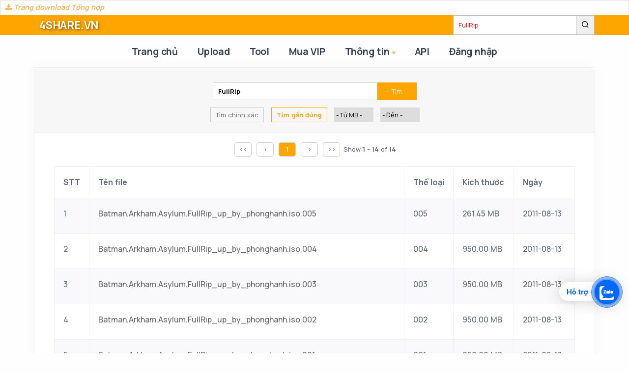

--- FILE ---
content_type: text/html; charset=utf-8
request_url: https://4share.vn/search?search_string=FullRip
body_size: 8961
content:
<!DOCTYPE html>
<html lang="en">

<head data-code-pos='ppp17370203296921'>
    <meta charset="utf-8">
    <meta name="viewport" content="width=device-width, initial-scale=1.0">

    <title>
        Tìm file:  FullRip
    </title>

    <meta name="keywords" content="Dịch vụ lưu trữ và chia sẻ dữ liệu trực tuyến giúp khách hàng lưu trữ thông tin,         dữ liệu (album ảnh, phim, phần mềm, tài liệu, game, nhạc, v.v...) mọi lúc,         mọi nơi, tương thích trên mọi thiết bị.">

    <meta name="description" content="4Share.vn là dịch vụ lưu trữ và chia sẻ dữ liệu trực tuyến giúp khách hàng lưu trữ thông tin,         dữ liệu (album ảnh, phim, phần mềm, tài liệu, game, nhạc, v.v...) mọi lúc,         mọi nơi, tương thích trên mọi thiết bị." />

    <meta name="author" content="4share.vn">
    <meta name="copyright" content="4share.vn"/>

    <meta property="og:image" content="/images/4s/sharing.jpg">
    <meta property="og:title" content="Tìm file:  FullRip
">
    <meta property="og:description" content="4Share.vn là dịch vụ lưu trữ và chia sẻ dữ liệu trực tuyến giúp khách hàng lưu trữ thông tin,         dữ liệu (album ảnh, phim, phần mềm, tài liệu, game, nhạc, v.v...) mọi lúc,         mọi nơi, tương thích trên mọi thiết bị.">

    <meta name="referrer" content="unsafe-url">

    <link rel="icon" type="image/vnd.microsoft.icon" href="/public/images/4s/icon_4s.ico" />
    <link rel="shortcut icon" type="image/x-icon" href="/public/images/4s/icon_4s.ico" />

    <link href="https://fonts.googleapis.com/css?family=Roboto+Condensed:400,500,700&amp;subset=vietnamese" rel="stylesheet">

    <link href="/assert/css/bootstrap.min.5.1.css" rel="stylesheet"  crossorigin="anonymous">
    <link rel="stylesheet" href="/template/sandbo/assets/css/plugins.css">
    <link rel="stylesheet" href="/template/sandbo/assets/css/style.css">
    <link rel="stylesheet" href="/template/sandbo/assets/css/colors/yellow.css">
    <link rel="stylesheet" href="https://cdnjs.cloudflare.com/ajax/libs/font-awesome/4.7.0/css/font-awesome.css"
          integrity="sha512-5A8nwdMOWrSz20fDsjczgUidUBR8liPYU+WymTZP1lmY9G6Oc7HlZv156XqnsgNUzTyMefFTcsFH/tnJE/+xBg=="
          crossorigin="anonymous" referrerpolicy="no-referrer"/>
    <link rel="stylesheet" href="/vendor/toastr/toastr.min.css">

    <link rel="preconnect" href="https://fonts.googleapis.com">
    <link rel="preconnect" href="https://fonts.gstatic.com" crossorigin>
    <link href="https://fonts.googleapis.com/css2?family=Birthstone&family=Imperial+Script&family=Roboto:ital,wght@0,100;0,300;0,400;0,500;0,700;0,900;1,100;1,300;1,400;1,500;1,700;1,900&display=swap" rel="stylesheet">

    

    <link rel="stylesheet" href="/template/sandbo/custom.css?v=3">
    <script type="module" src="https://unpkg.com/ionicons@7.1.0/dist/ionicons/ionicons.esm.js"></script>
    <script nomodule src="https://unpkg.com/ionicons@7.1.0/dist/ionicons/ionicons.js"></script>
    <script src="/admins/jctool.js?v=1685495857"></script>

    
    <style>

    a.one_file_name {
        display: inline-block;
        max-width: 600px; /* Đặt giới hạn chiều rộng tương ứng với số ký tự bạn muốn hiển thị */
        white-space: nowrap;
        overflow: hidden;
        text-overflow: ellipsis; /* Thêm dấu ba chấm nếu văn bản vượt quá giới hạn */
    }
    .search_4s_type{
        border: 1px solid #ccc;
        padding: 5px;
        display: inline-block;
    }
    .sl_file_size {
        /*margin-left: 12px;*/
        /*color: red;*/
        /*border-radius: 5px;*/
        padding: 3px;
        border: 1px solid #ddd;
    }
    .div_ext_search {
        padding: 5px;
        margin: 5px;
        border: 1px solid #eee;
        font-size: small;
        margin: 10px auto 0px auto;
        max-width: 1000px;
        background-color: beige;
        border-radius: 5px;
    }
    .ext_file_name {
        display: inline-block;
        font-size: small;
        border: 1px solid #ccc;
        padding: 1px 5px;
        margin: 3px 3px 2px 0px;
    }
    .selecting {
        background-color: firebrick;
        color: white !important;
        display: inline-block;
        border-radius: 3px;
    }
    .card-body {
        padding-top: 20px!important;
    }
    .paginator_glx .link_pg i{
        margin-top: 1px;
    }
    .paginator_glx .link_pg {
        /*vertical-align: top;*/
        min-width: 35px;
        border: 1px solid #ccc;
        display: inline-block;
        padding: 3px 5px;
        border-radius: 5px;
        text-align: center;
        margin: 0px 3px;
        /*height: 40px!important;*/
    }
    .form_search input.form_search_input {
        /*color: ;*/
        font-weight: bold;
        min-width: 335px;
        padding: 6px 10px;
        /*border-radius: 10px 0px 0px 10px;*/
        border: 1px solid #ccc;
    }
    @media only screen and (max-width: 600px) {
        .form_search input.form_search_input {
            color: red;
            min-width: 150px;
            /*padding: 4px 10px;*/
            /*border-radius: 10px 0px 0px 10px;*/
            border: 1px solid #ccc;
        }
    }
    .center {
        text-align: center;
    }
    .card {
    }
    .pagination {
        display: inline-block;
    }
    .pagination a {
        color: black;
        /*float: left;*/
        padding: 3px 6px;
        text-decoration: none;
        transition: background-color .3s;
        border: 1px solid #ddd;
        margin: 0 4px;
    }
    .pagination a.active {
        background-color: gray;
        color: white;
        border: 1px solid gray;
    }
    .pagination a:hover:not(.active) {
        background-color: #ddd;
    }
    .search-form {
        margin: 0px;
    }
    .search_zone .card{
        /*border: 1px solid #ccc;*/
        border-radius: 0px!important;
        margin-bottom: 20px;
    }
    .search_zone a{
        color: #686868;
    }
    .paginator_glx span {
        font-size: 80%
    }
    .paginator_glx a {
        font-size: 80%
    }
    .pg_selecting {
        background-color: orange;
        color: white!important;
    }
</style>

    <style>
        a.nav-link{
            font-size: 120%;
        }
    </style>

</head>


<body data-code-pos='ppp17370203362141'>
<!-- Global site tag (gtag.js) - Google Analytics -->
<script async src="https://www.googletagmanager.com/gtag/js?id=UA-26965513-1"></script>
<script>
    window.dataLayer = window.dataLayer || [];
    function gtag(){dataLayer.push(arguments);}
    gtag('js', new Date());

    gtag('config', 'UA-26965513-1');
</script>

<div class="content-wrapper">

    
    <style>
        .marquee-container {
            width: 100%;
            overflow: hidden;
            white-space: nowrap;
            position: relative;
            height: 31px;
            background: #fff;
            border: 1px solid #ddd;
        }

        .marquee-text {
            display: inline-block;
            position: absolute;
            animation: marquee 50s linear infinite;
            font-family: 'Birthstone';
            text-align: center;
            font-size: 150%;
            font-weight: bold;
            color: #ffa500;
            width: 100%;
        }

        @keyframes marquee {
            0% { transform: translateX(50%); }  /* Thay đổi từ 100% thành 50% */
            100% { transform: translateX(-100%); }
        }
        @media (max-width: 800px) {
            .marquee-text {
                animation: marquee 15s linear infinite;
            }
        }

        .dl_page {
            font-size:90%; position: absolute; top: 0px; left: 0px; padding: 2px 10px; font-weight: bold; font-style: italic; background-color: white; z-index: 100000; height: 40px;
        }

    </style>
    </head>
    <body>

    <div class="marquee-container" data-code-pos='ppp17382416648041'>
        <div class="dl_page" style="">

            <a target="_blank" href="//4share.download"> <i class="fa fa-download"> </i> Trang download Tổng hợp</a>
        </div>
            </div>

    
    <header class="wrapper">
        <div class="container-fluid" style="background-color: orange ; padding: 0px">
            <div class="container" style="padding: 0px; position: relative; height: 40px"
                 data-code-pos='ppp17369173094321'>
                <div class="py-1 px-2" style="position: absolute; left: 0px; font-size: 100%; ">
                    <H3 >
                        <a href="/" STYLE="color: white;text-shadow: 2px 2px 4px rgba(0, 0, 0, 0.5);
                        ">
                        4SHARE.VN
                        </a>
                    </H3>
                </div>
                <form action="/search-file" style="position: absolute; right: 0px">
                    <input data-code-pos='ppp17364869693501'
                           placeholder="Tìm hàng triệu file, tài liệu, game, phim..."
                           name="search_string"
                           value="FullRip"
                           class="search-top" style="" type="text"/><button type="submit" class="search-top" style="">
                        <input type='hidden' name='exactly' value='1'/>
                        <input type='hidden' name='sort_by' value='new'/>
                        <i class="uil uil-search"></i>
                    </button>
                </form>
            </div>
        </div>
        <nav class="navbar navbar-expand-lg center-nav transparent navbar-light" data-code-pos='ppp17364868739931'>
            <div class="container flex-lg-row flex-nowrap align-items-center">
                <div class="navbar-brand w-100 py-3" style="">
                                    </div>
                <div class="navbar-collapse offcanvas-nav">

                    <div class="offcanvas-header d-lg-none d-xl-none">
                        <a href="/">
                            4SHARE
                        </a>
                        <button type="button" class="btn-close btn-close-white offcanvas-close offcanvas-nav-close"
                                aria-label="Close"></button>
                    </div>

                    <ul class="navbar-nav qqqq1111">
                        


    <li class="nav-item "><a class="nav-link " href="/">Trang chủ</a></li><li class="nav-item "><a class="nav-link " href="/member/file">Upload</a></li><li class="nav-item "><a class="nav-link " href="/tool-app">Tool</a></li><li class="nav-item "><a class="nav-link " href="/buy-vip">Mua VIP</a></li><li class="nav-item dropdown"><a class="nav-link dropdown-toggle" href="">Thông tin</a><ul class="dropdown-menu" data-code-pos="ppp17598474971201"><li class="nav-item "><a class="dropdown-item " href="/info/guide">Hướng dẫn</a></li><li class="nav-item "><a class="dropdown-item " href="/info/gioi-thieu">Giới thiệu</a></li><li class="nav-item "><a class="dropdown-item " href="/info/dieu-khoan">Điều khoản, Chính sách Bảo mật</a></li><li class="nav-item "><a class="dropdown-item " href="/info/uploader">Uploader</a></li><li class="nav-item "><a class="dropdown-item " href="">Liên hệ</a></li></ul></li><li class="nav-item "><a class="nav-link " href="https://api.4share.vn/documents/api/">API</a></li>
        
                        <li class="nav-item">
                            <a  class="nav-link"  href="/login"><b>Đăng nhập</b></a>                        </li>

                    </ul>


                    <!-- /.navbar-nav -->
                </div>
                <!-- /.navbar-collapse -->
                <div class="navbar-other w-100 d-flex ms-auto" style="">
                    <ul class="navbar-nav flex-row align-items-center ms-auto" data-sm-skip="true">
                        <li class="nav-item dropdown language-select text-uppercase" style="display: none">
                            <a class="nav-link dropdown-item dropdown-toggle" href="#" role="button"
                               data-bs-toggle="dropdown" aria-haspopup="true" aria-expanded="false">En</a>
                            <ul class="dropdown-menu">
                                <li class="nav-item"><a class="dropdown-item" href="#">En</a></li>
                                <li class="nav-item"><a class="dropdown-item" href="#">De</a></li>
                                <li class="nav-item"><a class="dropdown-item" href="#">Es</a></li>
                            </ul>
                        </li>

                        <li class="nav-item d-lg-none">
                            <div class="navbar-hamburger">
                                <button class="hamburger animate plain" data-toggle="offcanvas-nav"><span></span>
                                </button>
                            </div>
                        </li>

                    </ul>
                    <!-- /.navbar-nav -->
                </div>
                <!-- /.navbar-other -->
                <div class="offcanvas-info text-inverse">
                    <button type="button" class="btn-close btn-close-white offcanvas-close offcanvas-info-close"
                            aria-label="Close"></button>
                    <a href="/">
                        4SHARE
                    </a>
                    <div class="mt-4 widget">
                        <p>Sandbox is a multipurpose HTML5 template with various layouts which will be a great solution
                            for your business.</p>
                    </div>
                    <!-- /.widget -->
                    <div class="widget">
                        <h4 class="widget-title text-white mb-3">Contact Info</h4>
                        <address> Moonshine St. 14/05 <br/> Light City, London</address>
                        <a href="mailto:first.last@email.com">info@email.com</a><br/> +00 (123) 456 78 90
                    </div>
                    <!-- /.widget -->
                    <div class="widget">
                        <h4 class="widget-title text-white mb-3">Learn More</h4>
                        <ul class="list-unstyled">
                            <li><a href="#">Our Story</a></li>
                            <li><a href="#">Terms of Use</a></li>
                            <li><a href="#">Privacy Policy</a></li>
                            <li><a href="#">Contact Us</a></li>
                        </ul>
                    </div>
                    <!-- /.widget -->
                    <div class="widget">
                        <h4 class="widget-title text-white mb-3">Follow Us</h4>
                        <nav class="nav social social-white" data-code-pos='ppp17373439772821'>
                            <a href="#"><i class="uil uil-twitter"></i></a>
                            <a href="#"><i class="uil uil-facebook-f"></i></a>
                            <a href="#"><i class="uil uil-dribbble"></i></a>
                            <a href="#"><i class="uil uil-instagram"></i></a>
                            <a href="#"><i class="uil uil-youtube"></i></a>
                        </nav>
                        <!-- /.social -->
                    </div>
                    <!-- /.widget -->
                </div>
                <!-- /.offcanvas-info -->
            </div>
            <!-- /.container -->
        </nav>
        <!-- /.navbar -->
    </header>
    <!-- /header -->

    <!-- -->
    <div  style="display: none; z-index: 100000; position: fixed;
     font-size: 80%;
     transform: translateX(-50%);
     bottom: 10px;left: 50%; padding: 3px 6px; text-align: center; color: white; background-color: red">
        <span class="blink12">
        Dịch vụ đang nâng cấp, xin cảm ơn bạn!
            </span>
    </div>
    <!-- /header -->

    
    

    <div class="container pt-0 my-1" style=" border: 0px solid #ccc">

        
    </div>

    <div class="container p-0">
    <div class="row search_zone">
        <div class="col-12">
            <div class="card">
                <div class="card-header">

                    <div style="text-align: center">
                        <form id="form_search" method="get" action="/search-file?exactly=1" name="form_search" style=""
                              class="form_search mt-2">

                            <div class="" style=" margin: 0 auto; font-size: small; background-color: ; width: 460px">
                                <div class="mb-2">
                                    <input type="text" style="width: 326px" class="form_search_input" placeholder="Nhập tên file tìm kiếm..."
                                           name="search_string" value="FullRip"><button type="submit" class=""
                                            style=" display: inline-block; border-radius; width: 80px  ;  border: 0px; background-color: orange; color: white; padding: 7px 10px">
                                        Tìm
                                    </button>
                                    <input type='hidden' name='exactly' value='1'/>
                                    <input type='hidden' name='sort_by' value='new'/>

                                </div>

                                <div style="margin-top: 0px">
                                    <!--                    >-->
                                    <a class="search_4s_type" href="/search?search_string=FullRip&exactly=1"
                                       style="padding: 3px 10px; font-weight: normal; margin-left: 1px; margin-right: 10px ;  "
                                       title="Tìm tên file có chứa chính xác các từ tìm kiếm, mỗi từ cách nhau 1 dấu cách trong tên file">
                                        Tìm chính xác</a>

                                    <a class="search_4s_type" href="/search?search_string=FullRip"
                                       style="font-weight: normal;margin-left: 1px; margin-right: 10px ; padding: 3px 10px;; color: orange; font-weight: bold; border: 1px solid orange"
                                       title="Tìm tên file gần đúng với chuỗi tìm kiếm">Tìm gần đúng</a>

                                    
                                    <div style="display: inline-block; margin-top: 5px; font-size: small">
                                        <select name="from_size" style="width: 80px" class="sl_file_size" >
                                            <option value='0'> - Từ MB -</option>
                                                <option value='10' >Từ 10 MB</option><option value='50' >Từ 50 MB</option><option value='100' >Từ 100 MB</option><option value='500' >Từ 500 MB</option><option value='1024' >Từ 1 GB</option><option value='2048' >Từ 2 GB</option><option value='3072' >Từ 3 GB</option><option value='5120' >Từ 5 GB</option><option value='10240' >Từ 10 GB</option><option value='20480' >Từ 20 GB</option><option value='30720' >Từ 30 GB</option><option value='51200' >Từ 50 GB</option><option value='102400' >Từ 100 GB</option><option value='204800' >Từ 200 GB</option><option value='512000' >Từ 500 GB</option>                                        </select>
                                        <select name="to_size" class="sl_file_size" style="width: 80px; margin-left: 10px" >
                                            <option value='0'> - Đến -</option>
                                                <option value='10' >Đến 10 MB</option><option value='50' >Đến 50 MB</option><option value='100' >Đến 100 MB</option><option value='500' >Đến 500 MB</option><option value='1024' >Đến 1 GB</option><option value='2048' >Đến 2 GB</option><option value='3072' >Đến 3 GB</option><option value='5120' >Đến 5 GB</option><option value='10240' >Đến 10 GB</option><option value='20480' >Đến 20 GB</option><option value='30720' >Đến 30 GB</option><option value='51200' >Đến 50 GB</option><option value='102400' >Đến 100 GB</option><option value='204800' >Đến 200 GB</option><option value='512000' >Đến 500 GB</option>                                        </select>
                                                                                </div>
                                </div>
                                                                </div>
                                                    </form>
                    </div>
                </div>

                
                <div class="card-body">
                    <div id="example1_wrapper" class="dataTables_wrapper dt-bootstrap4">
                        <div class="row">
                            <div class="col-sm-12" >
                                <div style="text-align: center" class="dataTables_paginate paging_simple_numbers mb-4" id="example1_paginate" data-code-pos='ppp17364916136671'>
                                    <div class='paginator_glx'> <a class='link_pg ' style='text-decoration: none' href='/search?search_string=FullRip&page=1'> << </a> <a class='link_pg ' style='text-decoration: none' href='/search?search_string=FullRip&page=1'> > </a> <a class='link_pg pg_selecting' style='text-decoration: none' href='/search?search_string=FullRip&page=1'> <b>1</b></a> <a class='link_pg ' style='text-decoration: none' href='/search?search_string=FullRip&page=1'> > </a> <a class='link_pg ' style='text-decoration: none' href='/search?search_string=FullRip&page=1'> >> </a> <span> Show <b>1 - 14 </b> of <b>14</b> </span></div>
                                </div>
                            </div>
                        </div>
                        <div class="row">
                            <div class="col-sm-12">
                                <table id="example1" class="table table-bordered table-striped dataTable dtr-inline" aria-describedby="example1_info">
                                    <thead>
                                    <tr>
                                        <th class="sorting">STT</th>
                                        <th class="sorting">Tên file</th>
                                        <th class="sorting">Thể loại</th>
                                        <th class="sorting" rowspan="1">Kích thước</th>
                                        <th class="sorting" rowspan="1">Ngày</th>

                                    </tr>
                                    </thead>
                                    <tbody>
                                    
                                    <tr>
                                        <td> 1  </td>
                                        <td>  <a title="Batman.Arkham.Asylum.FullRip_up_by_phonghanh.iso.005" class="one_file_name" href="/f/63525a535a505350">Batman.Arkham.Asylum.FullRip_up_by_phonghanh.iso.005 </a> </td>
                                        <td> 005 </td>
                                        <td> 261.45 MB </td>
                                        <td> 2011-08-13 </td>

                                    </tr>

                                        
                                    <tr>
                                        <td> 2  </td>
                                        <td>  <a title="Batman.Arkham.Asylum.FullRip_up_by_phonghanh.iso.004" class="one_file_name" href="/f/7e4f474e474c474b">Batman.Arkham.Asylum.FullRip_up_by_phonghanh.iso.004 </a> </td>
                                        <td> 004 </td>
                                        <td> 950.00 MB </td>
                                        <td> 2011-08-13 </td>

                                    </tr>

                                        
                                    <tr>
                                        <td> 3  </td>
                                        <td>  <a title="Batman.Arkham.Asylum.FullRip_up_by_phonghanh.iso.003" class="one_file_name" href="/f/6a5b535a5358535a">Batman.Arkham.Asylum.FullRip_up_by_phonghanh.iso.003 </a> </td>
                                        <td> 003 </td>
                                        <td> 950.00 MB </td>
                                        <td> 2011-08-13 </td>

                                    </tr>

                                        
                                    <tr>
                                        <td> 4  </td>
                                        <td>  <a title="Batman.Arkham.Asylum.FullRip_up_by_phonghanh.iso.002" class="one_file_name" href="/f/6150585158535058">Batman.Arkham.Asylum.FullRip_up_by_phonghanh.iso.002 </a> </td>
                                        <td> 002 </td>
                                        <td> 950.00 MB </td>
                                        <td> 2011-08-13 </td>

                                    </tr>

                                        
                                    <tr>
                                        <td> 5  </td>
                                        <td>  <a title="Batman.Arkham.Asylum.FullRip_up_by_phonghanh.iso.001" class="one_file_name" href="/f/3b0a020b02090a0e">Batman.Arkham.Asylum.FullRip_up_by_phonghanh.iso.001 </a> </td>
                                        <td> 001 </td>
                                        <td> 950.00 MB </td>
                                        <td> 2011-08-13 </td>

                                    </tr>

                                        
                                    <tr>
                                        <td> 6  </td>
                                        <td>  <a title="Dragon.Age.2.FullRip_up_by_phonghanh.zip.003" class="one_file_name" href="/f/74454c4145444744">Dragon.Age.2.FullRip_up_by_phonghanh.zip.003 </a> </td>
                                        <td> 003 </td>
                                        <td> 950.00 MB </td>
                                        <td> 2011-07-09 </td>

                                    </tr>

                                        
                                    <tr>
                                        <td> 7  </td>
                                        <td>  <a title="Dragon.Age.2.FullRip_up_by_phonghanh.zip.004" class="one_file_name" href="/f/62535a575352505b">Dragon.Age.2.FullRip_up_by_phonghanh.zip.004 </a> </td>
                                        <td> 004 </td>
                                        <td> 854.06 MB </td>
                                        <td> 2011-07-09 </td>

                                    </tr>

                                        
                                    <tr>
                                        <td> 8  </td>
                                        <td>  <a title="Dragon.Age.2.FullRip_up_by_phonghanh.zip.002" class="one_file_name" href="/f/7b4a434e4b424242">Dragon.Age.2.FullRip_up_by_phonghanh.zip.002 </a> </td>
                                        <td> 002 </td>
                                        <td> 950.00 MB </td>
                                        <td> 2011-07-09 </td>

                                    </tr>

                                        
                                    <tr>
                                        <td> 9  </td>
                                        <td>  <a title="Dragon.Age.2.FullRip_up_by_phonghanh.zip.001" class="one_file_name" href="/f/57666f62676e6e60">Dragon.Age.2.FullRip_up_by_phonghanh.zip.001 </a> </td>
                                        <td> 001 </td>
                                        <td> 950.00 MB </td>
                                        <td> 2011-07-09 </td>

                                    </tr>

                                        
                                    <tr>
                                        <td> 10  </td>
                                        <td>  <a title="Bullzip PDF Printer Expert 2025.1.0.2985 Multilingual.rar" class="one_file_name" href="/f/ms3701020607030e02">Bullzip PDF Printer Expert 2025.1.0.2985 Multilingual.rar </a> </td>
                                        <td> rar </td>
                                        <td> 28.49 MB </td>
                                        <td> 2025-12-13 </td>

                                    </tr>

                                        
                                    <tr>
                                        <td> 11  </td>
                                        <td>  <a title="Brothers.in.Arms.Hells.Highway.FullRip_up_by_phonghanh.iso.004" class="one_file_name" href="/f/685950505a51505d">Brothers.in.Arms.Hells.Highway.FullRip_up_by_phonghanh.iso.004 </a> </td>
                                        <td> 004 </td>
                                        <td> 950.00 MB </td>
                                        <td> 2011-07-31 </td>

                                    </tr>

                                        
                                    <tr>
                                        <td> 12  </td>
                                        <td>  <a title="Brothers.in.Arms.Hells.Highway.FullRip_up_by_phonghanh.iso.003" class="one_file_name" href="/f/596861616b606e6d">Brothers.in.Arms.Hells.Highway.FullRip_up_by_phonghanh.iso.003 </a> </td>
                                        <td> 003 </td>
                                        <td> 950.00 MB </td>
                                        <td> 2011-07-31 </td>

                                    </tr>

                                        
                                    <tr>
                                        <td> 13  </td>
                                        <td>  <a title="Brothers.in.Arms.Hells.Highway.FullRip_up_by_phonghanh.iso.005" class="one_file_name" href="/f/3f0e07070d06080f">Brothers.in.Arms.Hells.Highway.FullRip_up_by_phonghanh.iso.005 </a> </td>
                                        <td> 005 </td>
                                        <td> 3.61 MB </td>
                                        <td> 2011-07-31 </td>

                                    </tr>

                                        
                                    <tr>
                                        <td> 14  </td>
                                        <td>  <a title="Empire_Total_War_Special_Forces_Edition_(FullRip_KaOs)_up_by_phonghanh.zip" class="one_file_name" href="/f/4371707677777173">Empire_Total_War_Special_Forces_Edition_(FullRip_KaOs)_up_by_phonghanh.zip </a> </td>
                                        <td> zip </td>
                                        <td> 5.32 GB </td>
                                        <td> 2012-05-28 </td>

                                    </tr>

                                        



                                    </tbody>

                                </table>
                            </div>
                        </div>

                    </div>
                </div>
                            </div>

        </div>

    </div>
    </div>


    <!-- /section -->
</div>
<!-- /.content-wrapper -->
<footer class="bg-navy text-inverse">
    <div class="container pt-8 pt-md-8 pb-8 pb-md-8">
        <!--/div -->

        <div class="row gy-6 gy-lg-0">
            <div class="col-md-4 col-lg-3">
                <div class="widget">

                    <p class="mb-4">© 2008 - 2026 4Share.vn <br class="d-none d-lg-block"/>All rights
                        reserved.</p>
                    <nav class="nav social social-white" data-code-pos='ppp17373439732641'>
                        <a href="#"><i class="uil uil-twitter"></i></a>
                        <a href="#"><i class="uil uil-facebook-f"></i></a>
                        <a href="#"><i class="uil uil-dribbble"></i></a>
                        <a href="#"><i class="uil uil-instagram"></i></a>
                        <a href="#"><i class="uil uil-youtube"></i></a>
                    </nav>
                    <!-- /.social -->
                </div>
                <!-- /.widget -->
            </div>
            <!-- /column -->
            <div class="col-md-4 col-lg-3">
                <div class="widget">
                    <h4 class="widget-title text-white mb-3">Liên hệ</h4>
                    <address class="pe-xl-15 pe-xxl-17">4Share.vn</address>
                    <a href="mailto:#">admin@4share.vn</a><br/> 090.404.3689
                </div>
                <!-- /.widget -->
            </div>
            <!-- /column -->
            <div class="col-md-4 col-lg-3">
                <div class="widget">
                    <h4 class="widget-title text-white mb-3">Thông tin</h4>
                    <ul class="list-unstyled  mb-0">
                        <li><a href="/info/gioi-thieu">Về chúng tôi</a></li>

                        <li><a href="/info/dieu-khoan">Điều khoản</a></li>
                        <li><a href="/info/dieu-khoan">Chính sách Bảo mật</a></li>
                        <li><a href="/info/uploader">Uploader</a></li>
                    </ul>
                </div>
                <!-- /.widget -->
            </div>
            <!-- /column -->
            <div class="col-md-12 col-lg-3">
                <div class="widget">
                    <h4 class="widget-title text-white mb-3">Nhận tin</h4>
                    <p class="mb-5">Đăng ký để nhận tin mới nhất từ 4Share.</p>
                    <div class="newsletter-wrapper">
                        <!-- Begin Mailchimp Signup Form -->
                        <div id="mc_embed_signup2">
                            <form
                                method="post" id="mc-embedded-subscribe-form2" name="mc-embedded-subscribe-form"
                                class="validate dark-fields" novalidate>
                                <div id="mc_embed_signup_scroll2">
                                    <div class="mc-field-group input-group form-floating">
                                        <input type="email" value="" name="EMAIL" class="required email form-control"
                                               placeholder="Email Address" id="mce-EMAIL2">
                                        <label for="mce-EMAIL2">Email Address</label>
                                        <input type="submit" value="Join" name="subscribe" id="mc-embedded-subscribe2"
                                               class="btn btn-primary">
                                    </div>
                                    <div id="mce-responses2" class="clear">
                                        <div class="response" id="mce-error-response2" style="display:none"></div>
                                        <div class="response" id="mce-success-response2" style="display:none"></div>
                                    </div>
                                    <!-- real people should not fill this in and expect good things - do not remove this or risk form bot signups-->
                                    <div style="position: absolute; left: -5000px;" aria-hidden="true"><input
                                            type="text" name="b_ddc180777a163e0f9f66ee014_4b1bcfa0bc" tabindex="-1"
                                            value=""></div>
                                    <div class="clear"></div>
                                </div>
                            </form>
                        </div>
                        <!--End mc_embed_signup-->
                    </div>
                    <!-- /.newsletter-wrapper -->
                </div>
                <!-- /.widget -->
            </div>
            <!-- /column -->
        </div>
        <!--/.row -->
    </div>
    <!-- /.container -->
</footer>
<div class="progress-wrap">
    <svg class="progress-circle svg-content" width="100%" height="100%" viewBox="-1 -1 102 102">
        <path d="M50,1 a49,49 0 0,1 0,98 a49,49 0 0,1 0,-98"/>
    </svg>
</div>
<script src="https://cdn.jsdelivr.net/npm/bootstrap@5.1.1/dist/js/bootstrap.bundle.min.js"
        integrity="sha384-/bQdsTh/da6pkI1MST/rWKFNjaCP5gBSY4sEBT38Q/9RBh9AH40zEOg7Hlq2THRZ"
        crossorigin="anonymous"></script>
<script src="https://cdnjs.cloudflare.com/ajax/libs/jquery/3.6.0/jquery.min.js"
        integrity="sha512-894YE6QWD5I59HgZOGReFYm4dnWc1Qt5NtvYSaNcOP+u1T9qYdvdihz0PPSiiqn/+/3e7Jo4EaG7TubfWGUrMQ=="
        crossorigin="anonymous"></script>
<script src="/template/sandbo/assets/js/plugins.js"></script>
<script src="/template/sandbo/assets/js/theme.js"></script>
<script src="/vendor/toastr/toastr.min.js"></script>

<script src="/admins/toast-show.js"></script>

<link rel="stylesheet" href="/public/css/zalo.css">
<a href="https://zalo.me/0904043689" id="linkzalo" target="_blank" rel="noopener noreferrer"><div id="fcta-zalo-tracking" class="fcta-zalo-mess">
        <span id="fcta-zalo-tracking">Hỗ trợ</span></div><div class="fcta-zalo-vi-tri-nut"><div id="fcta-zalo-tracking" class="fcta-zalo-nen-nut"><div id="fcta-zalo-tracking" class="fcta-zalo-ben-trong-nut"> <svg xmlns="http://www.w3.org/2000/svg" viewBox="0 0 460.1 436.6"><path fill="currentColor" class="st0" d="M82.6 380.9c-1.8-.8-3.1-1.7-1-3.5 1.3-1 2.7-1.9 4.1-2.8 13.1-8.5 25.4-17.8 33.5-31.5 6.8-11.4 5.7-18.1-2.8-26.5C69 269.2 48.2 212.5 58.6 145.5 64.5 107.7 81.8 75 107 46.6c15.2-17.2 33.3-31.1 53.1-42.7 1.2-.7 2.9-.9 3.1-2.7-.4-1-1.1-.7-1.7-.7-33.7 0-67.4-.7-101 .2C28.3 1.7.5 26.6.6 62.3c.2 104.3 0 208.6 0 313 0 32.4 24.7 59.5 57 60.7 27.3 1.1 54.6.2 82 .1 2 .1 4 .2 6 .2H290c36 0 72 .2 108 0 33.4 0 60.5-27 60.5-60.3v-.6-58.5c0-1.4.5-2.9-.4-4.4-1.8.1-2.5 1.6-3.5 2.6-19.4 19.5-42.3 35.2-67.4 46.3-61.5 27.1-124.1 29-187.6 7.2-5.5-2-11.5-2.2-17.2-.8-8.4 2.1-16.7 4.6-25 7.1-24.4 7.6-49.3 11-74.8 6zm72.5-168.5c1.7-2.2 2.6-3.5 3.6-4.8 13.1-16.6 26.2-33.2 39.3-49.9 3.8-4.8 7.6-9.7 10-15.5 2.8-6.6-.2-12.8-7-15.2-3-.9-6.2-1.3-9.4-1.1-17.8-.1-35.7-.1-53.5 0-2.5 0-5 .3-7.4.9-5.6 1.4-9 7.1-7.6 12.8 1 3.8 4 6.8 7.8 7.7 2.4.6 4.9.9 7.4.8 10.8.1 21.7 0 32.5.1 1.2 0 2.7-.8 3.6 1-.9 1.2-1.8 2.4-2.7 3.5-15.5 19.6-30.9 39.3-46.4 58.9-3.8 4.9-5.8 10.3-3 16.3s8.5 7.1 14.3 7.5c4.6.3 9.3.1 14 .1 16.2 0 32.3.1 48.5-.1 8.6-.1 13.2-5.3 12.3-13.3-.7-6.3-5-9.6-13-9.7-14.1-.1-28.2 0-43.3 0zm116-52.6c-12.5-10.9-26.3-11.6-39.8-3.6-16.4 9.6-22.4 25.3-20.4 43.5 1.9 17 9.3 30.9 27.1 36.6 11.1 3.6 21.4 2.3 30.5-5.1 2.4-1.9 3.1-1.5 4.8.6 3.3 4.2 9 5.8 14 3.9 5-1.5 8.3-6.1 8.3-11.3.1-20 .2-40 0-60-.1-8-7.6-13.1-15.4-11.5-4.3.9-6.7 3.8-9.1 6.9zm69.3 37.1c-.4 25 20.3 43.9 46.3 41.3 23.9-2.4 39.4-20.3 38.6-45.6-.8-25-19.4-42.1-44.9-41.3-23.9.7-40.8 19.9-40 45.6zm-8.8-19.9c0-15.7.1-31.3 0-47 0-8-5.1-13-12.7-12.9-7.4.1-12.3 5.1-12.4 12.8-.1 4.7 0 9.3 0 14v79.5c0 6.2 3.8 11.6 8.8 12.9 6.9 1.9 14-2.2 15.8-9.1.3-1.2.5-2.4.4-3.7.2-15.5.1-31 .1-46.5z"></path></svg></div><div id="fcta-zalo-tracking" class="fcta-zalo-text">Chat ngay</div></div></div></a>

<script>
    if( /Android|webOS|iPhone|iPad|iPod|BlackBerry|IEMobile|Opera Mini/i.test(navigator.userAgent) )
    {document.getElementById("linkzalo").href="https://zalo.me/0904043689";}
</script>


</body>

</html>
